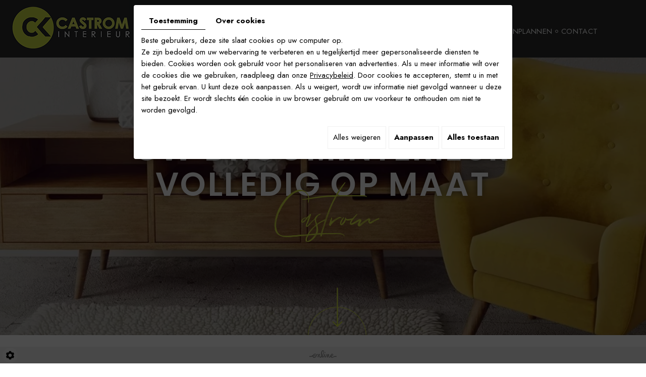

--- FILE ---
content_type: text/css; charset=UTF-8
request_url: https://www.castrominterieur.be/data/media/css/template.css
body_size: 21692
content:
/*
Wireframe: 27
Version: 1.0
Update: 2020.03.16
*/

/*--------------------------------------------------
>> TABLE OF CONTENTS:
----------------------------------------------------
# Fonts
# General
# Navigation
    ## Superfish
    ## Mobile navigation
--------------------------------------------------*/

/*--------------------------------------------------
# Fonts
--------------------------------------------------*/

@import url('https://fonts.googleapis.com/css2?family=Jost:wght@300;400;500;600;700&display=swap');
@import url('https://fonts.googleapis.com/css2?family=Poppins:wght@300;400;500;600;700&display=swap');
@font-face {
    font-family: 'Tuesday Night';
    src: url('../fonts/TuesdayNight-Regular.eot');
    src: url('../fonts/TuesdayNight-Regular.eot?#iefix') format('embedded-opentype'),
        url('../fonts/TuesdayNight-Regular.woff2') format('woff2'),
        url('../fonts/TuesdayNight-Regular.woff') format('woff'),
        url('../fonts/TuesdayNight-Regular.ttf') format('truetype');
    font-weight: normal;
    font-style: normal;
    font-display: swap;
}



/*---------------------------------
# General
--------------------------------------------------*/
body {
	background:#ffffff;
    color: #646464;
    font-family: 'Jost', sans-serif;
    font-size: 15px;
    line-height: 23px;
    font-weight: 400;
}
a {
    color: #a7b336;
    text-decoration:underline ;
}
a:active, a:hover, a:focus {
    color: #a7b336;	
    text-decoration: none;
	
}

.image-right {
    float: right;
    margin: 20px 0 30px 50px;
}
.image-left {
    float: left;
    margin: 20px 50px 30px 0;
}

 
h1, h2, h3, h4, h5, h6 {
	font-family: 'Poppins', sans-serif;
	font-weight: 600;
	text-transform: uppercase;
   }
   

   
   
h1 {
	
    font-size: 40px;
    line-height: 40px;
	color:#191919;
}
h2 {
    font-size: 28px;
    line-height: 35px;
    color: #a7b336;
	
}
h3 {
	color:#191919;
    font-size: 25px;
    line-height: 32px;
}
h4 {
    font-size: 23px;
    line-height: 30px;
	color: #a7b336;
}
h5 {
	color:#191919;
    font-size: 21px;
    line-height: 28px;
}
h6 {
    font-size: 19px;
    line-height: 26px;
    color: #a7b336;
}

hr {
	border-color: #a7b336;

	
}

article.content img {
    max-width: 100%;
    height: auto;
}


.fullsite {
    position: relative;
    z-index: 1;
	overflow: hidden;
}


.phone-responsive {
    display: none;
}

/************************************************Top - Bar***********************************/
/*****************************************************************************/

.topbar {
    padding: 11px 0 0;
    background: #646464;
    color: #ffffff;
    font-size: 15px;
    font-weight: 400;
    height: 43px;


}

.max-container {
    padding: 0 15px;
    max-width: 1356px;
    margin: 0 auto;
    width: 100%;
}


.topbar a {
	
    color: #ffffff;
    text-decoration: underline;
}

.topbar a:hover {
	
    color: #8bca42;
    text-decoration: none;
}
.topbar p {
    margin: 0;
}


.topbar .right-topbar {	
    float: right;
}
.phone {
    display: inline-block;
}

.phone-responsive {
    display: none;
}
/***************************/
div#news-items {
    display: grid;
    grid-template-columns: repeat(4,1fr);
    grid-gap: 20px;
}
#news-items > .news-item .news-item-wrapper {
    grid-template-columns: auto !important;
}
#news-items > .news-item .news-item-wrapper h5.news-item-date {
    display: none !important;
}
#news-categories {
    margin-top: 30px;
}
#news-categories .news-category-list {
    font-size: 15px!important;
    padding: 8px 20px!important;
    border-radius: 0!important;
    background: #e2e2e2!important;
    color: #222!important;
    text-decoration: none!important;
}
#news-categories .news-category-list.active {
    text-decoration: none!important;
    background-color: #2b2c2d!important;
    color: #cfdd45!important;
}
#news-items > .news-item .news-item-wrapper h3.news-item-title {
    font-size: 17px;
    position: relative;
}
#news-items > .news-item .news-item-wrapper h3.news-item-title:before {
    content: "\f3c5";
    font-family: "Font Awesome 5 Free";
    margin: 0 6px 0 0;
    display: inline-block;
}
img.img-responsive.img-news {
    display: none;
}
article.content .date {
    display: none;
}
h3.locatie-title:before {
    content: "\f3c5";
    font-family: "Font Awesome 5 Free";
    margin: 0 6px 0 0;
    display: inline-block;
}
h3.locatie-title {
    margin: 0 0 0;
    position: relative;
    font-size: 19px;
}
#news-items > .news-item.inactive {
    display: none !important;
}
/**********************************************************************************************/
header.top {
	position: relative;
    padding: 0;
    height: 114px;
    width: 100%;
    z-index: 50;
    background: #2b2c2d;
}

.max-container2 {
    padding: 0 15px;
    max-width: 1718px;
    margin: 0 auto;
    width: 100%;
}
header.top .inner-wrapper {
    position: relative;
    display: grid;
    grid-template-columns: 29% auto;

}

header.top.sticky {
    position: fixed;
    top: 0;
    left: 0;
    right: 0;
    z-index: 100;
    /*padding: 10px 0;*/
    box-shadow: 0 0 20px #646464;
    transform: translateY(-250%);
    transition: transform .6s;
}
header.top.sticky.sticky-appear {
   transform: translateY(0);
    padding: 0;
    height: auto;

}
.has-lightbox header.top.sticky.sticky-appear {
    transform: translateY(-100%);
}

header.top .logo a {
    text-decoration: none;
  
}

nav.main-nav {
    position: relative;
    margin-top: 10px;

}

.diy-slideshow figure img {
    width: 100%;
    height: 100%;
    object-fit: cover;
}

/*header.top.sticky .top-wrapper {
    display: flex;
    align-items: center;
    justify-content: space-between;
}
*/
header.top nav.mobile-nav {
    display: none;
    font-size: 2em;

}
.top-wrapper {
    display: grid;
    grid-template-columns: 30% auto;
    align-items: center;
}

header.top .logo {
        position: relative;
    z-index: 2;
    transition: transform .4s;
    text-align: left;
}


header.top.sticky .logo {
    transform: scale(0.8);
    transform-origin: left;
}


/***************************************************** Banner ******************************************************/



section.banner {
    position: relative;
    height: 660px;
}
section.banner.small {
    height: 550px;
}

section.banner #slideshow {
    position: absolute;
    left: 0;
    right: 0;
    top: 0;
    bottom: 0;
}


.banner #slideshow figure::before {
    content: "";
    position: absolute;
    left: 0;
    right: 0;
    top: 0;
    bottom: 0;
    z-index: 5;
    background: rgba(0,0,0,0.25);
    pointer-events: none;
}
section.banner #slideshow .next,
section.banner #slideshow .prev {
    width: 35px;
    line-height: 35px;
    padding-top: 0;
    padding-bottom: 0;
    text-align: center;
    border-radius: 0;
    background: #cfdd45;
    color: #ffffff;
    font-size: 1em;
}
section.banner #slideshow .next {
    right: 20px;
}
section.banner #slideshow .prev {
    left: 20px;
}
section.banner .container {
    position: relative;
    height: 100%;
    pointer-events: auto;
    z-index: 1;
}


@keyframes slide-in {
    0% {
        opacity: 0;
        transform: translateX(-100px);
    }
    100% {
        opacity: 1;
        transform: translateX(0);
    }
}
section.banner .header-scroll-arrow {
    position: absolute;
    left: 47.5%;
    cursor: pointer;
    z-index: 50;
    bottom: 20px;
    width: 17px;
    height: 14px;
    transform: translateX(50%);

}

section.banner .box-overlay {
	height: 100%;
    width: 100%;
    position: absolute;
    left: 0;
    color: #ffffff;
    padding: 0 15px;
    pointer-events: auto;
    display: block;
    justify-content: center;
    text-align: center;
    right: 0;
    margin: auto;
}
section.banner .box-overlay .cta-bloc {
	position: relative;
    top: 41%;
    transform: translateY(-50%);
    text-align: center;

}

.cta-bloc h3{
    font-size: 16px;
    line-height: 22px;
    color: #ffffff;
    font-weight: 300;
    position: relative;
    text-transform: uppercase;
    display: table;
    margin: 0 auto 20px;
    letter-spacing: 0.27em;
}


.cta-bloc h2{
    font-size: 65px;
    line-height: 70px;
    color: #ffffff;
    font-weight: 600;
    padding: 0;
    letter-spacing: 0.05em;
    position: relative;
    text-transform: uppercase;
    text-shadow: 0px 0px 13px rgb(0 0 0 / 60%);
    display: table;
    margin: 0 auto;
}

.cta-bloc h4{
    font-size: 75px;
    line-height: 60px;
    color: #cfdd45;
    font-weight: 400;
    padding-bottom: 0;
    letter-spacing: 0;
    position: relative;
    text-transform: none;
    display: table;
    margin: 0 auto;
    font-family: 'Tuesday Night';
}
/*.cta-bloc h2::before {
    position: relative;
    content: '';
    width: 12px;
    height: 12px;
    display: inline-block;
    background: #ffffff;
    border-radius: 50%;
    margin-right: 10px;
    margin-bottom: 10px;
}

.cta-bloc h2::after {
    position: relative;
    content: '';
    width: 12px;
    height: 12px;
    display: inline-block;
    background: #ffffff;
    border-radius: 50%;
    margin-left: 10px;
    margin-bottom: 10px;
}*/

section.banner .box-overlay .cta-bloc p {
    margin: 0;
    opacity: 0;
    transform: translateX(-100%);
    animation: slide-in 1s;
    animation-fill-mode: forwards;
    animation-delay: .5s;
	letter-spacing: 1.3px;
}




section.banner .box-overlay .cta-bloc a.button {
        position: relative;
    display: table;
    margin: 0 auto 35px;
    font-weight: 400;
    color: #ffffff;
    background: none;
    text-decoration: none;
    border: 1px solid #de0cab;
    padding: 14px 15px;
    line-height: 26px;
    text-transform: uppercase;
    font-size: 15px;
    letter-spacing: 0.1em;
}
.banner figcaption a .a-span{
    position: relative;
 
}

section.banner .box-overlay .cta-bloc  a.button:hover {
  
	color: #ffffff;
	background: #000000;
    text-shadow: 0px 4px 6px rgb(0 0 0 / 90%);
}

section.banner .box-overlay .cta-bloc a.button::after {
    content: '';
    width: 15px;
    height: 14px;
    position: absolute;
    right: 19px;
    top: 38%;
    display: inline-block;
    background: url(../images/fleche-cta.png) right top no-repeat;
}




section.banner .box-overlay p:last-child {
    margin: 0;
    animation-delay: 1s;
}



section.banner img {
    width: 100%;
    height: 100%;
    object-fit: cover;
}

section.banner .slick-initialized .slick-slide {
    display: block;
    margin: 0;
    padding: 0 0;
}

section.banner .header-scroll-arrow {
    position: absolute;
    left: 43%;
    cursor: pointer;
    z-index: 50;
    height: 95px;
    width: 118px;
    bottom: 0;
    transform: translateX(50%);
}

/******************************************************* keukens  ***************************/


section.keukens {
	position: relative;
    padding: 0 0 80px;
}
section.keukens .bg-keukens {
    background: url(../images/bg-keuken.jpg) no-repeat center top;
    height: 550px;
    position: relative;
}
section.keukens:before {
    content: '';
    background: #2b2c2d;
    position: absolute;
    left: 0;
    height: 200px;
    right: 0;
    margin: auto;
    bottom: 0;
}

section.keukens .bg-keukens:after {
    content: "Keukens";
    font-size: 120px;
    color: #cfdd45;
    position: absolute;
    right: -55px;
    bottom: -20px;
    font-family: 'Tuesday Night';
    z-index: 2;
}

section.keukens .box-keuken {
    padding: 150px 0 0;
    color: #fff;
}

section.keukens h2 {
    font-size: 25px;
    line-height: 35px;
    color: #ffffff;
    margin: 0 0 30px;
}

section.keukens .bg-keukens .btn-keuken {
    position: relative;
    width: 63px;
    font-size: 0;
    color: #ffffff;
    text-transform: none;
    margin: 45px 0 0;
    height: 42px;
    background: url(../images/fleche-lees.png) no-repeat left top;
    transition: all .4s;
}

section.keukens .bg-keukens:hover .btn-keuken {
    margin: 45px 0 0 20px;
}





/*****************************************************************************/

/*******************************************************************************/

section.box2 {
   position: relative;
    padding: 90px 0;
    background: url(../images/bg-box.jpg) repeat left top;
	color: #2b2c2d;
    height: 728px;
}


section.box2 a {
    text-decoration: none;
    color: #2b2c2d;
	transition:all .4s;
}
section.box2:hover a {
    text-decoration: none;
    color: #fff;
}

section.box2 a:hover img {
    transform: scale(0.9);
}
section.box2 .row {
    margin: 0;
}
section.box2 .row>div{
	padding:0;}

section.box2 h2 {
  font-size: 50px;
    color: #2b2c2d;
    margin: 0px auto 29px;
    position: relative;
    text-transform: uppercase;
    line-height: 50px;
    padding: 0;
    letter-spacing: 0.02em;
}


section.box2 .box {
    position: relative;
    padding: 0 0 0 58px;
    text-align: left;

}

section.box2 .box:before {
    content: "Getuigenissen";
    font-size: 120px;
    color: #cfdd45;
    position: absolute;
    right: -233px;
    top: -133px;
    z-index: 11;
    font-family: 'Tuesday Night';
}

section.box2 .photo {
    position: absolute;
    left: 0;
    top: 0;
    bottom: 0;
    height: 100%;
    width: 49.95%;
    margin: 0;
}
section.box2 .photo img {
     width: 100%;
    height: 100%;
    object-fit: cover;
}


section.box2 {
    text-align: center;
    clear: both;
    position: relative;
    padding: 45px 22px 45px;
    background: url(../images/bg-avis.jpg) repeat center;
}section.box2 .guestbook-messages {
    margin-top: 0;text-align: left;
}.guestbook-score .gb-rating :checked ~ label::after {
    content: '\f005';
    color: #e30404 !important;
}body.homeTemplate.lang-nl .guestbook-form {
    display: none !important;
}
body.homeTemplate.lang-nl .guestbook-form {

display:none;

}.guestbook-form, .guestbook-messages .gb-score, .guestbook-messages .gb-count, #Guestbook .guestbook-messages .gb-pagination {
    display: block !important;
}
body.homeTemplate.lang-nl .guestbook-form, .guestbook-messages .gb-score, .guestbook-messages .gb-count, #Guestbook .guestbook-messages .gb-pagination {
 
}.guestbook-messages .gb-content {
    position: relative;
}section.box2 .slick-slider {
    margin-bottom: 0;
}
section.box2 .guestbook-messages .gb-content .gb-entry .gb-info .gb-date-time {
    float: none;
    display: none;
}
section.box2 span.fullStar {
    position: relative;
    top: -67px;
    font-size: 27px;
    margin: 0 8px 0;
}
/*section.box2 .guestbook-messages .gb-content .gb-entry .gb-info .gb-author-name span:after {
    position: absolute;
    content: "";
    left: 0;
    right: 0;
    margin: auto;
    bottom: -95px;
    width: 68px;
    height: 9px;
    background: #a02007;
}
*/
section.box2 .guestbook-messages .gb-content .gb-entry .gb-info .gb-author-name {
    font-weight: 400;
    float: none;
}

section.box2 .guestbook-messages .gb-count {
    text-align: right;
    font-weight: bold;
    float: right;
    display: none !important;
}
section.box2 .guestbook-messages .gb-score {
    float: left;
    display: none !important;
}
section.box2 span.emptyStar {
    position: relative;
    top: -67px;
    font-size: 27px;
    margin: 0 8px 0;color: #afa8a8;
}
section.box2 .gb-entry-score strong {
    display: none;
}
section.box2 .guestbook-messages .gb-content .gb-entry {
    border: none;
}

section.box2 .guestbook-messages .gb-content .gb-entry, section.content .guestbook-messages .gb-content .gb-entry {
 
    max-width: 600px;
    min-height: 400px;
    padding: 0;
    position: relative;
    background: none;
    color: #2b2c2d;
    text-align: left;
    /* padding: 80px 60px 89px; */
    letter-spacing: 0.025em;
}

section.box2 .guestbook-messages .gb-content .gb-entry>div[itemprop="review"] {
    padding: 36px 25px;
}

section.box2 .guestbook-messages .gb-content .gb-entry .gb-info {
    margin: 0px auto 0;
    /* display: table; */
    text-align: center !important;
    /* float: left; */
}

section.box2 .guestbook-messages .gb-content .gb-entry .gb-info .gb-author-name {
    display: block !important;
}

.guestbook-messages .gb-content .gb-entry .gb-info .gb-author-name {
    font-weight: bold;
    float: left;
}

section.box2 .guestbook-messages .gb-content .gb-entry .gb-info .gb-author-name a, section.box2 .guestbook-messages .gb-content .gb-entry .gb-info .gb-date-time {
    color: #2b2c2d;
    font-weight: 400;
    font-size: 18px;
    line-height: 24px;
    float: none;
    text-align: left;
    text-transform: uppercase;
    margin-bottom: 38px;
}

section.box2 .guestbook-messages .gb-content .gb-entry .gb-info .gb-author-name a {
    display: block;
    font-size: 20px;
    text-decoration: none;
    text-align: left;
    letter-spacing: 0.025em;
    margin: 0 auto 0;
    padding-bottom: 91px;
}

section.box2 .guestbook-messages .gb-content .gb-entry .gb-info .gb-date-time {
    float: none;
}

section.box2 ul.slick-dots li, section.content ul.slick-dots li {
    padding: 0;
    background-image: none;
    margin: 0 6px;
    height: 13px;
    width: 13px;
}

section.box2 .slick-dots li.slick-active button:before, section.content .slick-dots li.slick-active button:before {
    background: #a6b327;
    color: transparent;
    opacity: 1;
}

ection.box2 ul.slick-dots {
    bottom: -115px;
}section.box2 .guestbook-messages .gb-content .gb-entry .gb-info .gb-author-name a span {
    position: relative;
}
/*****************
	CONTENT
*************/
a.btn-toonzaal {
    font-size: 17px;
    line-height: 1;
    text-shadow: none;
    padding: 20px 39px;
    display: table;
    margin: 30px auto 30px;
    color: #222;
    font-weight: 500;
    background: #cfdd45;
    box-shadow: none;
    border-radius: 30px;
    text-decoration: none;
}

a.btn-toonzaal:hover {
    color: #fff;
    background: #222;
}
/*****************************************************Contenu page***********************************************/

main.content-wrapper {
    position: relative;
    padding: 170px 0 115px;
}

.pageTemplate main.content-wrapper {
    position: relative;
    padding: 115px 0 115px;
}
main.content-wrapper header.page-title {
    position: relative;
    margin-bottom: 25px;
}

.homeTemplate main.content-wrapper header.page-title {

}
main.content-wrapper header.page-title h1 {
	    font-size: 20px;
    line-height: 35px;
    font-weight: 300;
    text-transform: uppercase;
    margin: 0 0 53px;
    color: #b2c02c;
    letter-spacing: 0.2em;
    display: table;
    text-align: left;
    font-family: 'Jost', sans-serif;
    position: relative;
    padding: 0;
}


.homeTemplate main.content-wrapper header.page-title h1 > span:not(.sub-title):after {
    position: absolute;
    content: '';
    right: -73px;
    background: #cfdd45;
    width: 68px;
    height: 2px;
    bottom: 13px;
}

.pageTemplate main.content-wrapper header.page-title h1:after {
    position: absolute;
    content: '';
    left: 0;
    background: #cfdd45;
    width: 50px;
    height: 2px;
    top: 23px;
}




.pageTemplate main.content-wrapper header.page-title h1 {
    color: #202031;
    font-size: 38px;
    line-height: 50px;
    text-transform: uppercase;
    position: relative;
    font-family: 'Poppins', sans-serif;
    padding: 0 0 0 60px;
    font-weight: 600;
    margin: 0 auto 45px;
    letter-spacing: 0.02em;
    display: block;
    text-align: left;

}

/*.pageTemplate main.content-wrapper header.page-title h1:after {
    content: '';
    background: url(../images/ligne-title.png) center top no-repeat;
    width: 431px;
    height: 60px;
    position: absolute;
    left: 0;
    bottom: 0;
    right: 0;
    margin: auto;
}
*/
main.content-wrapper .photo {
    position: relative;
    float: right;
    margin: -75px 0px 40px 80px;
}


main.content-wrapper .photo:after {
    content: "Castrom";
    font-size: 75px;
    color: #cfdd45;
    position: absolute;
    right: -55px;
    bottom: 55px;
    font-family: 'Tuesday Night';
}

/*.photo:before {
    content: '';
    position: absolute;
    right: -20px;
    top: 20px;
	left:20px;
    bottom: -20px;
    border: 3px solid #626262;
    z-index: -1;
}*/

/*.photo img {
    height: 100%;
    width: 100%;
    object-fit: cover;
}*/


span.sub-title {
 	 color: #212121;
    font-size: 50px;
    line-height: 60px;
    font-weight: 600;
    text-transform: uppercase;
    font-family: 'Poppins', sans-serif;
    position: relative;
    letter-spacing: 0;

}


.homeTemplate main.content-wrapper header.page-title h1 > span:not(.sub-title) {
    position: relative;
    
}


/*main.content-wrapper header.page-title h1 .sub-title {
}
article.content::after {
    content: '';
    display: block;
    clear: both;
}*/
article.content p {
    margin: 0 0 10px;
}
article.content ul {
    list-style: outside disc;
    margin-left: 0;
    padding: 0;
}
article.content ul li {
    position: relative;
    left: 1em;
    margin-left: 1em;
    padding-right: 1em;
}
article.content ul ul {
    list-style-type: circle;
}
article.content img.image-right,
article.content img.image-left {
     box-shadow: 10px -10px 0 -1px #a7b336, 10px -10px 0 0 #a7b336;
}

article.content img.image-home {
	float:right;
	margin: -115px 0 20px 45px;
}

img.logo-contenu {
    border: 1px solid #111;
    background-color:#fff;
    padding:5px;
}

    
article.content .table-style {
    position: relative;
}
.table-page {
    width: 100%;
}

.table-style td p {
    margin: 0;
}


article.content{
    position: relative;
    background: none;
	padding: 0;

}

.homeTemplate article.content {
  
    text-align: left;
}
.cont-page {
    border: 3px solid transparent;
    border-image: url(../images/bg-border.png) 3 round;
    position: relative;
	padding: 50px 30px;
    min-height: 500px;
}

.pageTemplate article.content {
    position: relative;
    background: none;
    padding: 0;
    width: 100%;
}

.table-page td:last-child {
    width: 20%;
	text-align:left;
}
article.content .table-style th {
          background: #a7b336;
    color: #ffffff;
}
article.content .table-style th,
article.content .table-style td {
       border: 1px solid #a7b336;
    padding: 5px 8px;
}
article.content #AllNews {
    display: grid;
    grid-template-columns: repeat(2, 1fr);
    grid-gap: 40px;
}
article.content #AllNews figure.Item {
    position: relative;
}
article.content #AllNews figure.Item .photo {
    position: relative;
    height: 250px;
    margin-bottom: 20px;
    border: 1px solid #fdadac;
}

article.content #AllNews figure.Item:hover .photo {
    position: relative;
    height: 250px;
    margin-bottom: 20px;
    border: 1px solid #646464;
}
article.content #AllNews figure.Item .photo.nophoto {
    background: url(../images/news-nophoto.jpg) center no-repeat;
    background-size: cover;
}
article.content #AllNews figure.Item .photo img {
    position: relative;
    z-index: 1;
    object-fit: cover;
    height: 100%;
    width: 100%;
    display: block;
    transition: transform .4s;
}
article.content #AllNews figure.Item:hover .photo img {
    transform: translate(-10px, 10px);
}
article.content #AllNews figure.Item .photo h3 {
    z-index: 10;
    position: absolute;
	left: 5px;
	right: 5px;
	top: auto;
	bottom: 5px;
    background:#fdadac;
    color: #fff;
    margin: 0;
	text-align: center;
	text-transform: uppercase;
	font-size: 1.8em;
	line-height: 1.5em;
	font-family: 'Corporate A';
	box-shadow: 0 0 10px rgba(0,0,0,.2);
    transition: background .4s, transform .4s;
}
article.content #AllNews figure.Item:hover .photo h3 {
    background: #8d947c;
    transform: translate(-10px, 10px);
}
article.content #AllNews figure.Item figcaption span.button {
    display: inline-block;
    font-family: 'Open Sans', sans-serif;
	font-size: 1em;
    font-weight: normal;
	letter-spacing: 0.1em;
	background: #efa6af;
	line-height: 1em;
	text-transform: uppercase;
    color: #fff;
    padding: 10px 30px;
    transition: background .4s;
}
article.content #AllNews figure.Item:hover figcaption span.button {
    background: #8d947c;
}
article.content #AllNews figure.Item > a {
    position: absolute;
    left: 0;
    right: 0;
    top: 0;
    bottom: 0;
    z-index: 10;
}
article.content section.newsletter {
    position: relative;
    background: #f1c2c2;
    color: #7f6666;
    padding: 30px;
    margin-top: 35px;
}
article.content section.newsletter h2 {
    font-weight: 300;
    letter-spacing: 0.1em;
    margin-top: 0;
}
article.content section.newsletter a {
    color: #7f6666;
}
article.content section.newsletter a:hover {
    color: #302727;
}


article.content h1 {
    font-size: 36px;
}

/*.photo img {
    height: 100%;
    width: 100%;
    object-fit: cover;
}

.photo {
    height: 975px;
}
*/

/***********************************************************************************************************************/

section.services {
	    position: relative;
    padding: 30px 0 60px;
    overflow: hidden;
    text-align: center;
    color: #fff;
    background: #2b2c2d;
   
}

section.services h4 {
    font-size: 20px;
    line-height: 30px;
    color: #b2c02c;
    text-transform: uppercase;
    font-family: 'Jost', sans-serif;
    margin: 0;
    font-weight: 300;
    letter-spacing: 0.1em;
    display: table;
    position: relative;
    padding: 0;
    text-align: left;
}

section.services h4:after {
    position: absolute;
    content: '';
    right: -90px;
    background: #cfdd45;
    width: 83px;
    height: 1px;
    bottom: 15px;
}

section.services h3 {
    font-size: 50px;
    line-height: 30px;
    color: #ffffff;
    text-transform: uppercase;
    margin: 19px 0 75px;
    padding: 0;
    text-align: left;
}


section.services .services-boxes {
	display: grid;
    grid-template-columns: repeat(3, 1fr);
    grid-gap: 20px;
    text-align: left;
}

section.services .box a {
    color: #ffffff;
    text-decoration: none;
     outline: none !important;
}

.services-boxes a {
    text-decoration: none;
    color: #ffffff;
    outline: none !important;
}

section.services .box {
    margin: 0;
    position: relative;
    padding: 0px 28pxpx 60px;
    background: none;
    height: 472px !important;
    outline: none !important;
    line-height: 28px; 
	border:1px solid transparent;
	transition:all .4s;
	
}

section.services .box:hover {
	
	padding: 50px 28px 60px;
	border:1px solid #cfdd45;
}

section.services .box .lessmeer {
    position: absolute;
    width: 63px;
    font-size: 0;
    bottom: 80px;
    color: #ffffff;
    text-transform: none;
    left: 0;
    height: 42px;
    background: url(../images/fleche-lees.png) no-repeat left top;
    transition: all .4s;
}

section.services .box:hover .lessmeer {
	bottom:50px;
    left:20px;
}

.boxes .box a.link {
    position: absolute;
    z-index: 10;
    left: 0;
    right: 0;
    top: 0;
    bottom: 0;
    font-size: 0;
    opacity: 0;
}


section.services .box .icon-box {
    height: 110px;
    margin-bottom: 10px;
    background-position: left top;
    background-repeat: no-repeat;
    width: 110px;
   
}
section.services .box01 .icon-box {
    background-image: url(../images/icone-box1.png);
}

section.services .box02 .icon-box {
    background-image: url(../images/icone-box2.png);
}


section.services .box03 .icon-box {
    background-image: url(../images/icone-box3.png);
}


section.services .box01:hover .icon-box {
    background-image: url(../images/icone-box1-hover.png);
}

section.services .box02:hover .icon-box {
    background-image: url(../images/icone-box2-hover.png);
}


section.services .box03:hover .icon-box {
    background-image: url(../images/icone-box3-hover.png);
}




/*****************************/


@-webkit-keyframes rotate-center {
  0% {
    -webkit-transform: rotate(0);
            transform: rotate(0);
  }
  100% {
    -webkit-transform: rotate(360deg);
            transform: rotate(360deg);
  }
}
@keyframes rotate-center {
  0% {
    -webkit-transform: rotate(0);
            transform: rotate(0);
  }
  100% {
    -webkit-transform: rotate(360deg);
            transform: rotate(360deg);
  }
}

/*********/
section.services .box:hover .icon-box{

	text-align:center;
	-webkit-animation: rotate-center 0.6s ease-in-out both;
	animation: rotate-center 0.6s ease-in-out both;	
}

section.services .box h2 {
	font-size: 25px;
    color: #ffffff;
    margin: 30px 0;
    padding: 0;
    position: relative;
    font-weight: 600;
    text-transform: uppercase;
    line-height: 28px;
    letter-spacing: 0.02em;
}

/*
section.services .box h2::after {
    position: absolute;
    content: '';
    left: 0;
    bottom: 0;
    right: 0;
    margin: auto;
    width: 82px;
    height: 2px;
    background: #c1c1c1;
}
*/

section.services .box .link, section.services .box .link a {
    position: absolute;
    left: 0;
    top: 0;
    font-size: 0;
    width: 100%;
    height: 100%;
    outline: none;
}

section.services .box .link, section.services .box .link a {
    position: absolute;
    left: 0;
    top: 0;
    font-size: 0;
    width: 100%;
    height: 100%;
    outline: none;
}

section.boxes {
    position: relative;
    padding: 80px 0 80px;
    overflow: hidden;
    background: url(../images/bg-box.jpg) repeat left top;
    color: #2b2c2d;
    text-align: left;
}
section.boxes .container-fluid {
    position: relative;
}
section.boxes .container-fluid .photo {
    position: absolute;
    left: 0;
    top: 0;
    height: 100%;
    width: 50%;
	    border-top: 1px solid transparent;
	    border-bottom: 1px solid transparent;
}
section.boxes .container-fluid .photo img {
    height: 100%;
    width: 100%;
    object-fit: cover;
}
section.boxes .boxes-wrapper {
    display: grid;
    grid-template-rows: repeat(2, auto);
    grid-gap: 27px;
    text-align: center;
    margin-left: auto;
}
section.boxes .boxes-wrapper [class*="box"] {
    position: relative;
    color: #2b2c2d;
    text-align: left;
    background: none !important;
	    height: 175px;
}
section.boxes .boxes-wrapper .box01 {
   /* border-bottom: 1px solid rgb(255 255 255 / 30%);*/
    padding-bottom: 30px;
}

section.boxes .boxes-wrapper .box02 {
   /* border-bottom: 1px solid rgb(255 255 255 / 30%);*/
    padding-bottom: 30px;
}
section.boxes .bg-boxes .photo {
    position: relative;
    height: 100%;
    width: 648px;
    margin: 0;
}

section.boxes .bg-boxes .photo:after {
    content: "Castrom";
    font-size: 75px;
    color: #cfdd45;
    position: absolute;
    left: -55px;
    bottom: 66px;
    font-family: 'Tuesday Night';
}



section.boxes .bg-boxes {
    display: grid;
    grid-template-columns: 63% auto;
}
section.boxes .bg-boxes .photo img {
    width: 100%;
    left: 0;
    position: absolute;
    top: 0;
    height: 100%;
    object-fit: cover;
}
section.boxes .boxes-wrapper [class*="box"]:hover {
}
section.boxes .boxes-wrapper [class*="box"] h2 {
        font-size: 25px;
    color: #2b2c2d;
    margin: -6px 0 15px;
    position: relative;
    padding-left: 90px;
    font-weight: 600;
    transition: all .4s;
    text-transform: uppercase;
}
section.boxes .boxes-wrapper [class*="box"]:hover h2 {
 

}
section.boxes .boxes-wrapper [class*="box"] p {
    margin: 0;
    padding-left: 90px;
}

section.boxes .boxes-wrapper [class*="box"] .lessmeer {
    position: relative;
    font-size: 0;
    display: inline-block;
    padding: 0;
    letter-spacing: 0;
    bottom: 0;
    color: transparent;
    background: url(../images/fleche-lees.png) no-repeat left top;
    transition: all 0.4s;
    margin-left: 90px;
    text-transform: uppercase;
    border: 0;
    margin-top: 20px;
    height: 42px;
    width: 63px;
}

section.boxes .boxes-wrapper [class*="box"]:hover .lessmeer a {
    text-decoration: none;
}

section.boxes .boxes-wrapper [class*="box"]:hover .lessmeer {
	

    font-size: 15px;
    padding: 9px 62px 0 20px;
    color: #a7b336;
    background: url(../images/fleche.png) no-repeat 102px center;
    margin-left: 90px;
    border: 1px solid #a7b336;
    border-radius: 50px;
    width: auto;

}

section.boxes .boxes-wrapper [class*="box"] p:not(:last-child) {
    position: relative;
}
/*section.boxes .boxes-wrapper [class*="box"] a {
    position: absolute;
    left: 0;
    right: 0;
    top: 0;
    bottom: 0;
    font-size: 0;
    z-index: 10;
}*/
section.boxes .boxes-wrapper [class*="box"]::before {
    content: '';
    position: relative;
    z-index: 1;
    display: block;
    background-repeat: no-repeat;
    float: left;
    padding-left: 0;
}


/*section.boxes .boxes-wrapper [class*="box"] .circle {
    content: '';
    position: absolute;
    left: 50%;
    top: 45px;
    transform: translate(-50%, -50%);
    display: block;
    background: #f6f6f6;
    width: 90px;
    height: 80px;
    border-radius: 50%;
    transition: transform 1s;
}*/
section.boxes .boxes-wrapper .box01::before {
    background-image: url(../images/icone1.png);
    height: 64px;
    width: 64px;
}

section.boxes .boxes-wrapper .box01:hover::before {
    background-image: url(../images/icone1-hover.png);
    height: 64px;
    width: 64px;
}
section.boxes .boxes-wrapper .box02::before {
    background-image: url(../images/icone2.png);
    height: 64px;
    width: 64px;
}

section.boxes .boxes-wrapper .box02:hover::before {
    background-image: url(../images/icone2-hover.png);
    height: 64px;
    width: 64px;
}

section.boxes .boxes-wrapper .box03::before {
    background-image: url(../images/icone3.png);
    height: 64px;
    width: 64px;
}

section.boxes .boxes-wrapper .box03:hover::before {
    background-image: url(../images/icone3-hover.png);
    height: 64px;
    width: 64px;
}
section.boxes .boxes-wrapper [class*="box"]:hover::before {
}
section.boxes .boxes-wrapper .box01:hover::before {
    -webkit-animation: rotate-center 0.6s ease-in-out both;
	        animation: rotate-center 0.6s ease-in-out both;
  
}
section.boxes .boxes-wrapper .box02:hover::before {
    -webkit-animation: rotate-center 0.6s ease-in-out both;
	        animation: rotate-center 0.6s ease-in-out both;

}

section.boxes .boxes-wrapper .box03:hover::before {
    -webkit-animation: rotate-center 0.6s ease-in-out both;
	        animation: rotate-center 0.6s ease-in-out both;

}


/************************************************ Section Realisaties**************************************/

section.realisations {
    position: relative;
    padding: 95px 0;
    height: 753px;
   
}


section.realisations h4 {
    font-size: 20px;
    line-height: 25px;
    color: #b2c02c;
    text-transform: uppercase;
    margin: 0;
    position: relative;
    font-weight: 300;
    font-family: 'Jost', sans-serif;
    letter-spacing: 0.2em;
    display: table;
    padding: 0;
    text-align: left;
}

section.realisations h4:after {
    position: absolute;
    content: '';
    right: -200px;
    background: #cfdd45;
    width: 196px;
    height: 1px;
    bottom: 13px;
}

section.realisations h3 {
    font-size:50px;
    line-height: 55px;
    color: #212121;
    text-transform: uppercase;
    margin: 0 0 90px;
    padding: 0;
    text-align: left;
    font-weight: 600;
}



section.realisations #Gallery {
    position: relative;
    min-height: 0 !important;
    display: grid;
    grid-template-columns: repeat(3, 1fr);
    grid-gap: 42px;
  
}
section.realisations #Gallery .highslideContainer {
    position: relative;
    float: none;
    padding: 0;
    opacity: 1 !important;
}
section.realisations #Gallery .highslideContainer .highslide {
    display: block;
}
section.realisations #Gallery .highslideContainer .highslide::after {
    content: '';
    position: absolute;
    left: 0;
    right: 0;
    top: 0;
    bottom: 0;
}


section.realisations #Gallery .highslideContainer .highslide img {
    width: 100%;
    height: 345px;
    object-fit: cover;
    object-position: center left;
    transition: all .6s;
}
section.realisations #Gallery .highslideContainer .highslide:hover img {
    object-position: center right;
    margin-top: 30px;
}

section.realisations #Gallery .highslideContainer .highslide::before {
        content: "";
    position: absolute;
    top: 20px;
    bottom: 60px;
    left: 20px;
    right: 20px;
    margin: auto;
    z-index: 1;
    background: rgb(167 179 54 / 0.8) url(../images/plus.png) no-repeat center;
    transition: all .6s;
    transform: scale(0);
}

section.realisations #Gallery .highslideContainer .highslide:hover::before {
    transform: scale(1);
	top: 50px;
}

section.realisations #Gallery .highslideContainer .highslide-caption {
    display: block;
    padding-top: 15px;
    font-family: 'Alegreya', serif;
    font-style: italic;
    line-height: 1.5em;
    font-size: 1.1em;
}
section.realisations #Gallery .highslideContainer .highslide-caption strong {
    font-family: 'Poppins', sans-serif;
    color: #fff;
    text-transform: uppercase;
    font-weight: normal;
    font-style: normal;
    font-size: 1.1em;
}
section.realisations #Gallery .slick-track {
    /*padding-top: 30px;*/
}
section.realisations #Gallery .slick-slide:nth-child(odd) {
   /* margin-top: -30px;*/
}





/******************************************Logos********************************/



/*****************************************************************************************************/


footer.bottom {
   width: 100%;
    padding: 60px 0 90px;
    color: #fff;
    font-size: 15px;
    font-family: 'Poppins', sans-serif;
    font-weight: 300;
    background: #2b2c2d;
}


.address {
    display: grid;
    grid-template-columns: 30% 28% 24% auto;
}

footer.bottom h2 {
    font-size: 23px;
    line-height: 29px;
    text-transform: uppercase;
    color: #ffffff;
    letter-spacing: 0.02em;
    font-weight: 600;
    position: relative;
    font-family: 'Poppins', sans-serif;
    padding: 0 0 35px;
    margin: 0 0 35px;
}



.address h2:before {
	background: #555657;
    position: absolute;
    content: '';
    width:225px;
    height: 1px;
    left: 0;
    bottom: 0;
}

footer.bottom h2:after {
	background: #cfdd45;
    position: absolute;
    content: '';
    width: 67px;
    height: 6px;
    left: 0;
    bottom: -2px;
}


.address .bloc01 {
    line-height: 26px;
    background: url(../images/map.png) no-repeat left 4px;
    padding-left: 30px;
}

.address .bloc02 {
	line-height: 26px;
    background: url(../images/tel.png) no-repeat left 4px;
    padding-left: 30px;
    margin-top: 40px;
}



.address .bloc03 {
    line-height: 24px;
}


footer.bottom a, footer.bottom label.modal-label {
	color: #cfdd45;
    text-decoration: underline;
	
	}
footer.bottom label.modal-label:hover, footer.bottom a:hover {
	text-decoration:none !important;
	color:#cfdd45;
}

.bloc-handige a {
    color: #fff !important;
    text-decoration: none !important;
}

.bloc-handige a:hover {
    color: #cfdd45 !important;
    text-decoration: none !important;
}
.number-responsive { display: none;}



#news-popup-modal .modal__inner #news-popup .popup-wrapper {
    background: #000;
}

footer.bottom .wrapper .adresse .infos-footer .infos-right > div a {
    color: #ffffff;
	text-decoration: none;
}

footer.bottom .wrapper .adresse .infos-footer .infos-right > div a:hover {
    color: #ffffff;
    text-decoration:none;
    border-bottom:0;
}

span.marg {
    margin-left: 46px;
}


.bloc-opening {
    position: relative;
}


.bloc-handige {
    line-height: 28px;
}


.opening {
    position: relative;
    text-align: left;
    line-height: 28px;
}

div#openingTimesBlock {
    display: grid;
    grid-template-columns: repeat(1, 1fr);
    grid-gap: 0;
}



span.openingDay {
    position: relative;
    display: inline-block;
    width: 50px;
    text-transform: none;
    text-align: left;
}
span.openingDay:after {
    position: absolute;
    content: ":";
    left: 38px;
    color: #cfdd45;
}


/*.opening:before {
    position: absolute;
    content: "";
    right: 0;
    margin: auto;
    left: 21px;
    background: #888888;
    width: 1px;
    top: 35px;
    bottom: 13px;
}*/





div#footerSlideContainer {
  /*  position: sticky;*/
    bottom: 0;
    left: 0;
    right: 0;
    z-index: 1;
    text-align: center;
    padding: 5px;
    background: #f4f4f4;
}
div#footerSlideContainer #footerSlideButton {
    position: relative;
    color: #999;
}


/***********/
a#scrollTopBtn {
    border-radius: 0;
    border: 1px solid #ffffff;
    right: 13px;
    color: #ffffff;
    background-color: #646464;
}
a#scrollTopBtn:hover {
    color: #646464;
    background-color: #ffffff;
    border: 1px solid #646464;
}

@keyframes slide-in {
    100% {
    	transform: translateX(0%); 
    	opacity: 1;
    }
}
@-webkit-keyframes slide-in {
    100% {
    	-webkit-transform: translateX(0%); 
    	opacity: 1;
    }
}




div#footerSlideContainer #footerSlideButton {
    position: relative;
    color: #999;
}


/************************************************************************************************************/


section.home-news {
    position: relative;
    background: #f2f2f2;
    padding: 100px 0;
}
section.home-news.page-news {
    background: none;
    padding: 0 78px 50px;
}
section.home-news #AllNews {
    display: grid;
    grid-template-columns: repeat(3, 1fr);
    grid-gap: 30px;
}
section.home-news #AllNews figure.Item {
    position: relative;
    background: #3e3e3e;
    color: #ffffff;
    display: grid;
    grid-template-rows: 300px 1fr;
}
section.home-news #AllNews figure.Item .photo {
    position: relative;
}
section.home-news #AllNews figure.Item .photo::after {
    content: '';
    z-index: 3;
    position: absolute;
    left: 20px;
    right: 20px;
    top: 20px;
    bottom: 20px;
    
    background-size: 0;
    background-repeat: no-repeat;
    background-image:   linear-gradient(to right, #ffffff 100%, #ffffff 100%),
                        linear-gradient(to bottom, #ffffff 100%, #ffffff 100%),
                        linear-gradient(to right, #ffffff 100%, #ffffff 100%),
                        linear-gradient(to bottom, #ffffff 100%, #ffffff 100%);
    background-position:    0 0,
                            100% 0,
                            100% 100%,
                            0 100%;
    /*
    background-size:    100% 3px,
                        3px 100%,
                        100% 3px,
                        3px 100%;
    */
}
section.home-news #AllNews figure.Item:hover .photo::after {
    animation: bg 1.25s;
    animation-fill-mode: forwards;
}
@keyframes bg {
    0% {
        background-size:    0 2px,
                            2px 0,
                            0 2px,
                            2px 0;
    }
    25% {
        background-size:    100% 2px,
                            2px 0,
                            0 2px,
                            2px 0;
    }
    50% {
        background-size:    100% 2px,
                            2px 100%,
                            0 2px,
                            2px 0;
    }
    75% {
        background-size:    100% 2px,
                            2px 100%,
                            100% 2px,
                            2px 0;
    }
    100% {
        background-size:    100% 2px,
                            2px 100%,
                            100% 2px,
                            2px 100%;
    }
}
section.home-news #AllNews figure.Item .photo.nophoto {
}
section.home-news #AllNews figure.Item:hover .photo.nophoto {
}
section.home-news #AllNews figure.Item .photo img {
    position: absolute;
    left: 0;
    right: 0;
    top: 0;
    bottom: 0;
    z-index: 1;
    object-fit: cover;
    height: 100%;
    width: 100%;
    display: block;
    transition: opacity 1.25s;
}
section.home-news #AllNews figure.Item:hover .photo img {
    opacity: .5;
}
section.home-news #AllNews figure.Item .photo i {
    position: absolute;
    left: 50%;
    top: 50%;
    transform: translate(-50%, -50%);
    color: #ffffff;
    z-index: 2;
    opacity: 0;
    transition: opacity 1.25s;
}
section.home-news #AllNews figure.Item:hover .photo i {
    opacity: 1;
}
section.home-news #AllNews figure.Item figcaption {
    z-index: 10;
    padding: 20px;
}
section.home-news #AllNews figure.Item figcaption h3 {
    margin: 0 0 10px;
    text-transform: uppercase;
    text-align: center;
    line-height: 1.2em;
    color: #ffffff;
}
section.home-news #AllNews figure.Item figcaption h3 span {
    font-weight: bold;
}
section.home-news #AllNews figure.Item figcaption h3 span:last-child {
    font-weight: 300;
}
section.home-news #AllNews figure.Item figcaption p {
    margin: 0;
    text-align: justify;
}
section.home-news #AllNews figure.Item figcaption a.button {
    font-size: 0;
    line-height: 0;
    display: block;
	border-bottom: 0;
}
section.home-news #AllNews figure.Item figcaption a.button::before {
    content: '';
    position: absolute;
    left: 0;
    right: 0;
    top: 0;
    bottom: 0;
    z-index: 20;
}
section.home-news #AllNews figure.Item:hover figcaption a.button {
}

/*--------------------------------------------------
# Navigation
--------------------------------------------------*/

/*--------------------------------------------------
## Superfish
--------------------------------------------------*/
.sf-menu, .sf-menu * {
	margin: 0;
	padding: 0;
	list-style: none;
}
.sf-menu {
    display: flex;
    margin-top: 0;
    margin-right: 0;
}
.sf-menu li {
	position: relative;
}
.sf-menu ul {
	position: absolute;
	display: none;
	top: 100%;
	left: 0;
	z-index: 99;
}
.sf-menu > li {
	/*float: left;*/
	display: inline-block;
}
.sf-menu li:hover > ul,
.sf-menu li.sfHover > ul {
	display: block;
}
.sf-menu a {
	display: block;
	position: relative;
}
.sf-menu ul ul {
	top: 0;
	left: 100%;
}
.sf-menu a {
	font-weight: 400;
    font-family: 'Jost', sans-serif;
    padding: 15px 12px 15px;
    border: 1px solid transparent;
    border-radius: 25px;
    font-size: 15px;
    text-decoration: none;
    color: #ffffff;
    text-transform: uppercase;
    letter-spacing: 0.02em;
    line-height: 1em;

}
.sf-menu li {
	white-space: nowrap;
}
.sf-menu > li {
}
.sf-menu > li > a {
    position: relative;
    z-index: 1;
}

.sf-menu > li > a::before {
    content: '';
    position: absolute;
    z-index: -1;
    bottom: -29px;
	left:0;
	right:0;
    margin: 0 auto;
	height:4px;
	background:#cfdd45;
    display: inline-block;    
    transition: width .4s;
	opacity:0;
	width: 0;
}
.sf-menu > li > a:hover::before,
.sf-menu > li.sfHover > a::before, .sf-menu > li.selected > a::before, .sf-menu > li.active > a::before {
	opacity:1;
    width: 63%;
}




.sf-menu > li:not(:first-child):after {
    content: "";
    position: absolute;
    left: -3px;
    top: 0;
    bottom: 0;
    margin: auto;
    width: 6px;
    height: 6px;
    border: 1px solid #ffffff;
    border-radius: 50%;

}
.sf-menu li a:hover, .sf-menu li.selected a, .sf-menu li.active a {
      color: #fff;
}

.sf-menu ul {
    background: #cfdd45;
    padding: 0 15px;
    min-width: 100%;
    text-align: center;
    box-shadow: 0 2px 5px rgb(0 0 0 / 15%);
    margin-top: 29px;
}
.sf-menu ul li:not(:first-child) {
	    border-top: 1px solid #2b2c2d;
}
.sf-menu ul a {
	
    padding: 11px 5px !important;
    color: #2b2c2d !important;
    border: none !important;
    border-radius: 0 !important;

}
.sf-menu ul a:hover,
.sf-menu ul .selected a, .sf-menu ul .active a, .sf-menu ul .sfHover a{
 	color: #000000 !important;
	border:0 !important;
	border-radius:none !important;
}

.sf-menu ul li a:hover,
.sf-menu ul li.sfHover a, .sf-menu ul li.selected a, .sf-menu ul li.active a {
	color: #ffffff !important;
  background:none!important;
    border: none;
    border-radius: 0;
}
/*** arrows (for all except IE7) **/
.sf-arrows .sf-with-ul {
}
/* styling for both css and generated arrows */
.sf-arrows .sf-with-ul::after {
    content: '\f107';
    font-family: "Font Awesome 5 Free";
    font-weight: bold;
    margin-left: 10px;
    position: absolute;
    left: 47%;
    right: 0;
    bottom: 0;
    margin: auto;
}

/*--------------------------------------------------
## Mobile navigation
--------------------------------------------------*/
.site-overlay {
	position: fixed;
	top: 0;
	left: 0;
	z-index: 1000;
	width: 100%;
	height: 100%;
	background: rgba(0,0,0,0.3);
	opacity: 0;
	transform: translate3d(100%,0,0);
	transition: opacity 0.4s, transform 0s 0.4s;
	transition-timing-function: cubic-bezier(0.7,0,0.3,1);
}
/* Close Button */
.close-button {
	width: 1.5em;
	height: 1.5em;
	position: absolute;
	right: 1em;
	top: 1em;
	overflow: hidden;
	text-indent: 1em;
	font-size: 0.75em;
	border: none;
	background: transparent;
	color: transparent;
}
.close-button::before,
.close-button::after {
	content: '';
	position: absolute;
	width: 3px;
	height: 100%;
	top: 0;
	left: 50%;
	background: #ccc;
	transition: background .4s;
}
.close-button::before {
	-webkit-transform: rotate(45deg);
	transform: rotate(45deg);
}
.close-button::after {
	-webkit-transform: rotate(-45deg);
	transform: rotate(-45deg);
}
.close-button:hover::before,
.close-button:hover::after {
	background: #fff;
}
/* Menu */
.menu-wrap {
	position: fixed;
	overflow: auto;
	top: 0;
	left: 0;
	z-index: 1001;
	width: 300px;
	height: 100%;
	background: #111111;
	box-shadow: 0 0 20px rgba(0,0,0,.8);
	padding: 40px 20px 20px;
	transform: translateX(-100vw);
	transition: transform 0.4s;
	transition-timing-function: cubic-bezier(0.7,0,0.3,1);
}
.mobile-menu {
	transform: translateX(500px);
}
.mobile-menu > ul,
.mobile-menu .language {
	display: block;
	transform: translateX(-1000px);
}
.mobile-menu,
.mobile-menu > ul,
.mobile-menu .language {
	transition: transform 0s 0.4s;
	transition-timing-function: cubic-bezier(0.7,0,0.3,1);
}
.mobile-menu ul {
	list-style: none;
	margin: 0;
	padding: 0;
}
.mobile-menu ul ul {
    font-size: 1em;
	background: rgba(255,255,255,.15);
	margin-top: 5px;
	margin-bottom: -5px;
	border-top: 1px solid rgba(255,255,255,.4);
}
.mobile-menu li:first-child {
	border-top: none;
}
.mobile-menu > ul ~ ul li:first-child {
	border-top: 1px solid rgba(255,255,255,.2);
}
.mobile-menu li {
	padding: 5px 0;
	border-top: 1px solid rgba(255,255,255,.2);
}
.mobile-menu li li {
	position: relative;
	border-top: 1px solid rgba(255,255,255,.2);
}
.mobile-menu li li::before {
	content: '\f105';
    font-family: "Font Awesome 5 Free";
    font-weight: bold;
	position: absolute;
	color: rgba(255,255,255,.5);
	z-index: 5;
    left: 10px;
    top: 50%;
    transform: translateY(-50%);
}
.mobile-menu a {
    text-transform: uppercase;
	padding: 5px 10px;
	display: block;
	font-size:15px;
    color: #fff;
	text-decoration: none;
	font-weight: 400;
	transition: background .4s;
	border-bottom: 0;
}
.mobile-menu a:hover, .mobile-menu .selected > a, .mobile-menu .active > a {
    background: #b4c136;
    color: #ffffff;
}
.mobile-menu li li a {
	padding-left: 25px;
}


/* Shown menu */
.show-menu .menu-wrap {
	transform: translate3d(0,0,0);
	transition: transform 0.8s;
	transition-timing-function: cubic-bezier(0.7,0,0.3,1);
}
.show-menu .mobile-menu,
.show-menu .mobile-menu ul,
.show-menu .mobile-menu .language {
	transform: translate3d(0,0,0);
	transition: transform 0.8s;
	transition-timing-function: cubic-bezier(0.7,0,0.3,1);
}
.show-menu .mobile-menu ul,
.show-menu .mobile-menu .language {
	transition-duration: 0.9s;
}
.show-menu .site-overlay {
	opacity: 1;
	transition: opacity 0.8s;
	transition-timing-function: cubic-bezier(0.7,0,0.3,1);
	transform: translate3d(0,0,0);
}
.btn-cookies-pos {
    bottom: 1px !important;
}
.highslideContainer span.highslide-caption {
    display: none;
    text-align: center;
    width: 96%;
    position: absolute;
    bottom: 0px;
    margin: 2%;
    padding: 2px 5px;
    background: rgb(36 36 36 / 80%);
    color: #fff;
}
@media only screen and (max-width : 1354.98px) {
	
	.top-wrapper {
    grid-template-columns: 25% auto;
}

.sf-menu a {
    padding: 15px 8px 15px;
}

section.box2 .box:before {
    font-size: 83px;
    right: 0;
}
section.keukens .bg-keukens:after {
    font-size: 99px;
    right: 0;
}
}
@media only screen and (max-width : 1199.98px) {


    .fullwidthTemplate section.newsletter .container {
        width: auto;
    }


header.top nav.mobile-nav a {
        border-bottom: 0;
    color: #ffffff;
    background: #b4c136;
    padding: 2px 10px 2px;
    border-radius: 50%;
}	


section.boxes .boxes-grid .box {
	height:440px;
}	


section.boxes .boxes-grid .box h2 {
    font-size: 18px;
	line-height: 23px;
}

footer.bottom .footer-grid {
    grid-gap: 56px;
}


section.boxes .boxes-grid .box {
    padding: 50px 15px 140px;
    margin: 0 7px;
}

section.banner .header-scroll-arrow {
   left: 46.8%;
}

.footer-wrapper {
    grid-template-columns: 31% 42% auto;
}


header.top .inner-wrapper {
    grid-template-columns: 31% auto;
}
.sf-menu a {
    padding: 18px 26px;
}

header.top .inner-wrapper {
    grid-template-columns: 34% auto;
}

.bx-home1-grid .bx-text1 {
    
    width: auto;
}

.address {
        grid-template-columns: 27% 27% 25% auto;
}

.bx-home2-grid .bx-text2 {
    width: auto;
}

header.top nav.main-nav {
        display: none;
    }
	

header.top nav.mobile-nav {
    display: block;
    font-size: 2em;
    text-align: center;
    margin-top: 0;
}

.photo img {
    max-width: 100%;
}

.pageTemplate main.content-wrapper header.page-title h1 span:last-child {
  
    font-size: 33px;
}


.pageTemplate main.content-wrapper header.page-title h1 {
    
    line-height: 45px;
}


section.boxes .boxes-wrapper {
    
    width: 90%;
}

section.services .box {
   height: 430px !important;
}

.photo {
    float: none;
    display: table;
    margin: 0 auto 30px;
}

.slick-prev {
    left: -31px !important;
}

.slick-next {
    right: -11px !important;
}



main.content-wrapper header.page-title h1:after {

    width: 100%;
}

.cta-bloc h2 {
    font-size: 53px;
    line-height: 53px;
}

.top-wrapper {
    grid-template-columns:90% auto;
}

.cta-bloc h4 {
    line-height: 101px;
}

main.content-wrapper .photo {
    position: relative;
    float: none;
    margin: -75px auto 40px;
}

section.keukens .box-keuken {
    padding: 150px 30px 0 0;
}

section.boxes .bg-boxes .photo {
    width: auto;
}

section.boxes .bg-boxes {
    grid-template-columns: 54% auto;
}

section.boxes .boxes-wrapper [class*="box"] {
    height: 195px;
}
}
@media only screen and (max-width : 991.98px) {
	
.cta-bloc h2::before, .cta-bloc h2::after {
    margin-bottom: 3px;
}

section.services .box {
    height:464px !important;
}

	
.wrapper {
    padding: 50px 0 0;
}


    .fullwidthTemplate article.content {
        padding: 0 30px;
    }
    article.content .mcePxmGallery {
        padding: 0 15px;
    }
    article.content .contact-info-grid {
        font-size: 1em;
    }
    article.content .contact-info-grid > div {
        margin: 0 10px;
    }
    .contact-grid .form {
        padding: 30px;
    }
    section.home-news {
        padding: 50px 0;
    }
    section.newsletter {
        padding: 50px 0;
    }
    .fullwidthTemplate section.newsletter {
        padding: 20px 0;
    }
    section.newsletter .newsletter-grid {
        grid-template-columns: 1fr;
        grid-gap: 20px;
    }
	
	section.newsletter h4 {
    position: relative;
    text-transform: uppercase;
    color: #3e3e3e;
    font-size: 32px;
    font-weight: 400;
    float: none;
    line-height: 49px;
    display: table;
    margin: 0 auto;
}
/************************************************************************/	
	section.home-contact h4 {
    
     padding-top: 0; 
     margin-left: 0; 
}

/********************************************************************************/	


header.top .inner-wrapper {
    grid-template-columns: 40%  auto;
}
.address {
    display: block;
	text-align: center;
}

.photo {
    position: relative;
    margin: 0 auto 40px;
    display: table;
}

section.services .services-boxes {
    grid-gap: 20px;
    margin: 0;
}
section.box1 .photo, section.box2 .photo, section.box3 .photo {
    position: relative;
    height: 300px;
    width: 100%;
    left: 0;
    right: 0;
    margin: 0;
    display: block;
}

section.box1 {
    padding: 68px 0 0;
}

section.box2 {
    padding: 68px 0 0;
    height: auto;
}
section.box1 .box {
    padding: 0 30px 0;
    height: auto;
}

section.box2 .box {
    padding: 0 30px 0;
}

section.services .box h2 {
    font-size: 20px;
}
.cont-logos {
    grid-gap: 19px;
}
.address .bloc01 {
    background: url(../images/map.png) no-repeat center top;
    padding-left: 0;
    padding-top: 30px;
}


.address h2:before {
    margin: auto;
    right: 0;
}

footer.bottom h2:after {
    right: 0;
    margin: auto;
}


.address .opening {
      padding-left: 0;
    width: 163px;
    margin: auto;
    padding-bottom: 30px;
}


section.banner .header-scroll-arrow {
    left: 35.8%;
}
section.keukens .box-keuken {
    padding: 153px 100px 0;
    text-shadow: -5px 0 10px #000;
}

section.keukens a {
    text-decoration: none;
}

section.boxes .bg-boxes {
    display: block;
}

section.boxes .bg-boxes .photo {
    width: 100%;
    height: 350px;
    margin-bottom: 80px;
}

.address .bloc02 {
    background: url(../images/tel.png) no-repeat center top;
    padding-left: 0;
    margin-top: 40px;
    padding-top: 30px;
	    padding-bottom: 30px;
}
section.boxes .bg-boxes .photo:after {
    content: "Castrom";
    font-size: 55px;
    left: 0;
    bottom: -34px;
}
div#news-items {
    grid-template-columns: repeat(3,1fr);
}
section.box2 .box:before, section.keukens .bg-keukens:after {
    font-size: 53px;
}
}
@media only screen and (max-width : 767.98px) {
	
section.openinghours .containerOpening .openingLine {
    
    margin: 5px;
}
.address {
    display: block;
    text-align: center;
    padding: 0 0 30px;

}

.address .bloc01 {
    float: none;
    padding-left: 0;
    padding-top: 30px;
    background: url(../images/map.png) no-repeat center top;
}

a#btp_id {
    right: 75px;
}	
span.number-responsive {
    display: inline-block;
}
span.number {
    display: none;
}


    .image-right,
    .image-left {
        float: none;
        margin: 20px auto;
        display: block;
        max-width: 100%;
        height: auto;
    }

section.banner #slideshow:after {
    width: 100%;
}

.col-top {
    background: url(../images/map.png) no-repeat center top;
    padding-left: 0;
    padding-top: 35px;
}

 footer.bottom .footer-grid {
    display: block;
    text-align: center;
}
 
footer.bottom h2 {
	text-align: center;
    padding-left: 0;
}

footer.bottom h2:after {
    right: 0;
    margin: auto;
}
div#news-items {
    grid-template-columns: repeat(2,1fr);
}
/**********************************************************************/	

section.box-contact h2 {
    font-size: 68px;
}

section.box-contact a {
   padding: 12px 16px;
}

   .home-gallery {
    margin: 90px 0 20px;
	}
	

	
    .home-gallery h5 {
        margin-left: 30px;
        margin-right: 30px;
        font-size: 3em;
    }
    .home-gallery #HomeImages .highslideContainer:nth-child(2) {
        transform: translateY(-100px);
    }
    .fullwidthTemplate article.content {
        padding: 0 15px;
    }
    article.content .mcePxmGallery {
        padding: 0 15px;
    }
    article.content .contact-info-grid {
        padding: 10px 0
    }
    article.content .contact-info-grid .container {
        display: block;
    }
	
	section.home-contact h4 {
   
    font-size: 36px;    
    padding-bottom: 20px;

}


.contactForm, .contactForm .contact-field-item .contact-field-element {
    position: relative;
    padding-bottom: 20px !important;
}
	
    article.content .contact-info-grid .container > div {
        margin: 20px 0;
    }
    article.content .contact-info-grid .phone {
        display: none;
    }
    article.content .contact-info-grid .phone-responsive {
        display: inline-block;
    }
    .contact-grid {
        grid-template-columns: 1fr;
    }

    .contact-grid .form {
        padding: 30px;
    }
section.banner .header-scroll-arrow {
    left: 26.5%;
}
    section.home-news {
        padding: 20px 0;
    }
    section.home-news #AllNews {
        grid-template-columns: 1fr;
        grid-gap: 20px;
    }

    span.phone{
    display: none;
	}
    span.phone-responsive {
        display: inline-block;
    }
	



.bloc01.bloc {
    background: url(../images/map.png) no-repeat center top;
    padding-left: 0;
    text-align: center;
    padding-top: 50px;
}
.address .bloc02 .networks {
    margin: 30px auto 50px !important;
    display: table;
    float: none;
}

section.blocs .blocs-boxes {
    display: block;
}


footer.bottom {
    padding: 50px 0;
}


.address .bloc02 {
    text-align: center;
}

.address .bloc03 {
    padding-left: 0;
    background: url(../images/tel.png) no-repeat center top;
    padding-top: 20px;
    line-height: 26px;
}

.cta-bloc h2 {
   font-size: 30px;
    line-height: 35px;
}

section.boxes .boxes-wrapper {
    display: block;
}

h2 {
    font-size: 23px;
}
.address h2:before {
 
    right: 0;
    margin: auto;
}

section.services .services-boxes {
    display: block;
}

section.services .box {
    margin: 0;
    height: 475px  !important;
}

.top-wrapper {
    grid-template-columns: 88% auto;
}

.slick-prev {
    left: -29px !important;
}

.slick-next {
    right: 0 !important;
}

.pageTemplate main.content-wrapper header.page-title h1 span:last-child {
    font-size: 30px;
}

.pageTemplate main.content-wrapper header.page-title h1 {
    line-height: 37px;
}


span.sub-title {
    font-size: 36px;
}

section.realisations #Gallery {
    grid-template-columns: repeat(2, 1fr);
}
.bc-logos {
    width: auto;
    margin: 30px 0;
}


.cont-logos {
    grid-template-columns: repeat(3,1Fr);
}
main.content-wrapper .photo:after {
    font-size: 41px;
    right: 0;
}
section.boxes .boxes-wrapper [class*="box"] {
    height: 233px;
}

section.realisations {
    height: auto;
}main.content-wrapper header.page-title h1 {
    font-size: 18px;

    letter-spacing: 0.1em;

}main.content-wrapper {
  
    padding: 112px 0 48px;
}section.services h3 {
    font-size: 36px;

    margin: 19px 0 56px;
 
}.pageTemplate main.content-wrapper header.page-title h1:after {
    width: 100%;
    top: auto;
    bottom: -23px;
}.pageTemplate main.content-wrapper header.page-title h1 {

    padding: 0;

}
}
@media only screen and (max-width : 480px) {
	div#news-items {
    grid-template-columns: repeat(1,1fr);
}section.services .box {
    margin: 0;
    height: 440px  !important;
}.homeTemplate main.content-wrapper header.page-title h1 > span:not(.sub-title):after {
    position: absolute;
    content: '';
    right: auto;
    background: #cfdd45;
    width: 50%;
    height: 2px;
    bottom: -106px;
    left: 0;
    top: auto;
}
	.cont-logos {
    grid-template-columns: repeat(1,1Fr);
    text-align: center;
}
    section.box2 .box {
    padding: 0;
}
.pageTemplate main.content-wrapper header.page-title h1 span:last-child {
    font-size: 22px;
    line-height: 25px;
}

.pageTemplate main.content-wrapper header.page-title h1 {

}
.content img {
    max-width: 100%;
    height: auto;
}

.image-home img {
    max-width: 100%;
}

section.boxes .boxes-wrapper [class*="box"] h2 {
   
    font-size: 18px;
    padding-left: 0;
    margin: 15px 0 15px;
}



.pageTemplate main.content-wrapper {
    position: relative;
    padding: 40px 0 40px;
}



.pageTemplate .content-wrapper {
    padding: 30px 0;
}

.contact-grid .form {
    padding: 30px 7px;
}


.contactForm .g-recaptcha {
    transform: scale(.6);
    transform-origin: left;
}

.cta-bloc h2 {
   font-size: 18px;
    line-height: 29px;
}

section.services .box h3 {
    font-size: 20px;
}


section.box-contact h2 {
    font-size: 50px;
	line-height: 73px;
}

section.box-contact .cont-btn {
   
    display: -webkit-inline-box;
    margin-top: 36px;
}

section.box-contact span.btn2 a {
    padding: 11px 8px;
    font-size: 14px;
}

section.box-contact a {
  padding: 11px 8px;
    font-size: 14px;
}


header.top .inner-wrapper {
    grid-template-columns: 83% auto;
}




h2 {
    font-size: 20px;
    line-height: 26px;
}

.homeTemplate .contactForm {
    display: block;
}

.homeTemplate.contactForm .g-recaptcha {
    transform: scale(.6);
   transform-origin:none;
}

article.content {
   
    width: 100%;
}

.top-wrapper {
    grid-template-columns: 78% auto;
}

section.boxes .boxes-wrapper [class*="box"] {
   
    height: auto;
}

header.top .logo {
    width:220px;
}
header.top .logo img {
    width: 100%;
}
span.sub-title {
    font-size: 32px;
    line-height: 34px;
}

section.realisations h2 {
    font-size: 29px;
}

section.services .box h2 {
    font-size: 22px;
}

div#openingTimesBlock {
    display: block;
}

section.box1 h2 {
    font-size: 33px;
}
section.box2 h2 {
    font-size: 25px;
}

.address .opening {
    width: auto;
	text-align: center;
}
.opening:before {
	display:none;
}

footer.bottom h2 {
    font-size: 20px;
}
.cta-bloc h4 {
    line-height: 67px;
    font-size: 47px;
}
section.banner .header-scroll-arrow {
    left: 6.5%;
}
main.content-wrapper .photo:after {
	display:none;
}

main.content-wrapper header.page-title h1 {
    font-size: 15px;
    line-height: 31px;
    letter-spacing: 0;


}
section.realisations h3 {
    font-size: 35px;
}
section.keukens .bg-keukens:after {
    font-size: 59px;
    right: 83px;
}

section.realisations h4:after {
    right: -119px;
    width: 111px;
}

section.keukens .box-keuken {
    padding: 153px 30px 0;
}
section.realisations #Gallery {
    display: block;
}

section.boxes .boxes-wrapper {
    width: 100%;
}

section.box2 .box:before {
    font-size: 39px;
    right: 81px;
}
section.boxes .boxes-wrapper [class*="box"] p {
    margin: 0;
    padding-left: 0;
}
section.boxes .boxes-wrapper [class*="box"] .lessmeer {
   
    margin-left: 0;
}
section.boxes .boxes-wrapper [class*="box"]::before {
   
    float: none;
}
header.top.sticky .logo {
    transform: scale(0.7);
    transform-origin: left;
}
}

--- FILE ---
content_type: text/css; charset=UTF-8
request_url: https://www.castrominterieur.be/data/media/css/modules.css
body_size: 2998
content:
/*--------------------------------------------------
>> TABLE OF CONTENTS:
----------------------------------------------------
# Contact
# Gallery
# Newsletter
--------------------------------------------------*/

/*--------------------------------------------------
# Contact
--------------------------------------------------*/
.contactForm::after {
	content: '';
	display: block;
	clear: both;
}
.contactForm {
	display: grid;
	grid-template-columns: repeat(2, 1fr);
	grid-gap: 15px;
}
.contactForm > fieldset {
	display: contents;
}
.contactForm .contact-field-item.fullwidth {
	grid-column: 1 / 3;
}
.contactForm .contact-field-item {
	margin-bottom: 0;
}
.contactForm .contact-field-item .contact-field-label {
	font-weight: 300;
	letter-spacing: 0.1em;
	font-size: 1.1em;
}
.contactForm .contact-field-item .contact-field-element .form-field {
	    font-size: 15px;
    color: #000000;
    background: #ffffff;
    border: 1px solid #a7b336;
    padding: 14px 9px;
    transition: color .4s, border-color .4s;
    outline: 0;
}
.contactForm .contact-field-item .contact-field-element .form-field::placeholder {
	text-transform: uppercase;
	letter-spacing: 0.1em;
	
}
.contactForm .contact-field-item .contact-field-element textarea.form-field {
	height: 100px;
}
.contactForm .contact-field-item .contact-field-element .form-field:focus {

    border-color: #000000;
}
.contactForm .gdpr_policy {
    margin: 0;
	grid-column: 1 / 3;
}
.contactForm .gdpr_policy label {
	font-weight: normal;
	display: inline !important;
}
.contactForm .g-recaptcha {
	margin: 0;
}

.contactForm .contact-field-item .contact-field-element .form-field::placeholder {
	color:#000000 !important;
}
.contactForm .contact-submit {
    text-align: right;
}
.contactForm .form-submit-button {
	font-size: 18px;
    font-weight: normal;
    letter-spacing: 0.1em;
    background: #a7b336;
    text-transform: uppercase;
    color: #ffffff;
    padding: 10px 30px;
}
.contactForm .form-submit-button:hover {
    background: #111;
    box-shadow: 0 0 10px #a7b336;
    color: #ffffff;
}
@media only screen and (max-width : 991px) {
}
@media only screen and (max-width : 767px) {
	.contactForm {
		grid-template-columns: 1fr;
	}
	.contactForm .contact-field-item.fullwidth,
	.contactForm .gdpr_policy {
		grid-column: 1;
	}
    .contactForm .g-recaptcha > div {
        margin: 0 auto;
    }
    .contactForm .contact-submit {
		text-align: center;
    }
}

.fa-level-up:before {
    content: "\f148" !important;
}
a.backbtn {
    background: #a7b336 !important;
    color: #fff !important;
    padding: 5px 10px;
}
a.backbtn:hover {
    background: #222 !important;
    color: #fff !important;
    padding: 5px 10px;
}
/*--------------------------------------------------
# Gallery
--------------------------------------------------*/
.holder {
	line-height: 1.85em;
	text-align: center;
	margin-bottom: 10px;
}
.holder a {
	    background: #000000;
    color: #ffffff;
	line-height: inherit
}
.holder a:hover {
	background: #a7b336;
    color: #0b0b0b;
}
.holder a.jp-current, a.jp-current:hover {
	background: #a7b336;
    color: #ffffff;
}
.holder a.jp-disabled, a.jp-disabled:hover {
	    background: #000000;
    color: #ffffff;
}
.holder a.jp-previous::before,
.holder a.jp-next::before {
    font-family: "Font Awesome 5 Free";
    font-weight: bold;
}
.mcePxmGallery .highslide-gallery {
	position: relative;
	pointer-events: none;
	display: grid;
	grid-template-columns: repeat(4, 1fr);
	grid-gap: 20px;
	min-height: auto !important;
}
.mcePxmGallery .highslide-gallery * {
	pointer-events: all;
}
.mcePxmGallery .highslide-gallery .highslideContainer {
	position: relative;
	display: inline-block;
	margin: 0;
	padding: 0;
}
.mcePxmGallery .highslide-gallery .highslideContainer.subgallery a.highslide .folderBackground span {
	position: absolute;
    left: 5px;
    right: 5px;
    top: auto;
    bottom: 5px;
    background: rgb(207 221 69 / 80%);
    text-align: center;
    text-transform: uppercase;
    font-size: 20px;
    line-height: 1.5em;
    box-shadow: 0 0 10px rgb(0 0 0 / 20%);
    transition: background .4s, transform .4s;
}
.mcePxmGallery .highslide-gallery .highslideContainer.subgallery:hover a.highslide .folderBackground span {
	background: rgb(207,221,69);
	transform: translate(-10px, 10px);
}
.mcePxmGallery .highslide-gallery .highslideContainer.subgallery a.highslide::before {
	content: none;
}
.mcePxmGallery .highslide-gallery .highslideContainer.subgallery a.highslide::after {
	content: none;
}
.mcePxmGallery .highslide-gallery .highslideContainer a.highslide {
	position: relative;
	display: block;
	border: 1px solid #ffffff;
}
.mcePxmGallery .highslide-gallery .highslideContainer a.highslide img {
	border: none;
	width: 100%;
	height: auto;
	display: block;
	transition: transform .4s, box-shadow .4s;
}
.mcePxmGallery .highslide-gallery .highslideContainer a.highslide:hover img {
	transform: translate(-10px, 10px);
	box-shadow: 5px -5px 15px rgba(0,0,0,.2);
}

@media only screen and (max-width : 768px) {
	.mcePxmGallery .highslide-gallery {
		grid-template-columns: repeat(2, 1fr);
	}
	.mcePxmGallery .highslide-gallery .highslideContainer.subgallery:hover a.highslide::before {
		background: none;
	}
	.mcePxmGallery .highslide-gallery .highslideContainer.subgallery a.highslide .folderBackground span {
		right: 0;
		padding: 5px 15px;
		font-size: 18px;
	}
	.mcePxmGallery .highslide-gallery .highslideContainer:hover a.highslide::before {
		box-shadow: inset 0 0 0 15px #000;
	}
}
@media only screen and (max-width : 640px) {
}
@media only screen and (max-width : 480px) {
}

/* Breadcrumbs */
.mcePxmGallery .breadcrumb {
	position: relative;
	background: rgba(119,84,59, .5);
	text-align: center;
	border: none;
	height: 27px;
	line-height: 27px;
	font-weight: normal;
	padding: 0 10px;
	color: #fff;
	border-radius: 0;
}
.mcePxmGallery .breadcrumb span {
	font-size: 0;
}
.mcePxmGallery .breadcrumb span::before {
	content: '\f105';
	font-family: "Font Awesome 5 Free";
	font-weight: bold;
	font-size: 14px;
	margin: 0 5px;
}
.mcePxmGallery .breadcrumb a {
	color: #fff;
	text-decoration: none;
	-webkit-transition: color 0.6s;
    transition: color 0.6s;
}
.mcePxmGallery .breadcrumb a:hover {
	color: #333;
	text-decoration: none;
}

/* Back button */
.mcePxmGallery .backbtn {
	background: none;
	text-indent: 0;
	font-size: 0;
	text-decoration: none;
	color: #333;
	width: auto;
	height: auto;
	margin-top: 10px;
	border-radius: 5px;
}
.mcePxmGallery .backbtn::after {
	content: '\f060';
    font-family: "Font Awesome 5 Free";
    font-weight: bold;
    font-size: 14px;
    display: inline-block;
    padding: 4px 10px;
    border-radius: 0;
    color: #000;
    background: #a7b336;
    transition: background .4s, color .4s;
}
.mcePxmGallery .backbtn:hover {
	text-decoration: none;
}
.mcePxmGallery .backbtn:hover::after {
	color: #fff;
    background: #2b2c2d;
}

/* Pop Up */
.highslide-container .highslide-caption {
	font-size: 14px;
	color: #fff;
	text-align: center;
	font-weight: normal;
	background: #2e2e2e;
}
.highslide-container .highslide-caption strong {
	font-size: 20px;
	line-height: 30px;
	font-weight: bold;
}
.highslide-container .highslide-dimming{
	background: rgba(0,0,0,.5);
	opacity: 1!important;
}
.highslide-wrapper, .highslide-outline,
.highslide-container table, .highslide-container td {
	background: none!important;
}
.highslide-container img.highslide-image,
.highslide-container .highslide-image {
	border: 0px!important;
	box-shadow: 0px 0px 20px #000;
}
/*--------------------------------------------------
# Newsletter
--------------------------------------------------*/
section.newsletter form#form-nl {
	position: relative;
	margin: 20px auto 0;
}
section.newsletter form#form-nl ol,
section.newsletter form#form-nl ol > li {
	margin: 0;
	padding: 0;
	list-style: none;
}
section.newsletter form#form-nl ol {
	display: grid;
	grid-template-columns: 3fr 1fr;
	grid-gap: 25px;
}
section.newsletter form#form-nl ol li {
	position: relative;
	width: auto!important;
}
section.newsletter form#form-nl ol li#NewsletterFirstNameHeader,
section.newsletter form#form-nl ol li#NewsletterLastNameHeader {
    display: none;
}
section.newsletter form#form-nl ol li#NewsletterEmailHeader {
    order: 1;
}
section.newsletter form#form-nl ol li#NewsletterListHeader {
    order: 4;
}
section.newsletter form#form-nl label.field-title {
    display: none;
}
section.newsletter form#form-nl li > span {
	display: block;
}
section.newsletter form#form-nl .txtbox-long {
    margin: 0;
    width: 100%;
	font-family: 'Raleway', sans-serif;
    color: #fff;
    background: none;
	border: 0;
	border-bottom: 1px dashed #fff;
	padding: 15px 0;
}
section.newsletter form#form-nl .txtbox-long:focus {
	border-bottom: 1px solid #fff;
}
section.newsletter form#form-nl .required {
	color: #f00;
}
section.newsletter form#form-nl .gdpr_policy {
	grid-column: 1 / 3;
	order: 3;
	text-align: center;
}
section.newsletter form#form-nl .gdpr_policy label {
    display: inline-block !important;
	font-weight: normal;
}
section.newsletter form#form-nl #NewsletterSubmitHeader {
	order: 2;
	text-align: center;
}
section.newsletter form#form-nl #NewsletterSubmitHeader #subscriber-submit {
    display: block;
    width: 100%;
	font-family: 'Raleway', sans-serif;
    font-size: .85em;
    font-weight: bold;
    background: #fff;
    text-transform: uppercase;
    color: #000;
    padding: 15px;
    border: none;
    transition: background .4s, color .4s;
}
section.newsletter form#form-nl #NewsletterSubmitHeader #subscriber-submit:hover {
    color: #fff;
    background: #b5a46d;
}
section.newsletter form#form-nl .clearFix{
	display:none;
}

@media only screen and (max-width : 767px) {
	section.newsletter form#form-nl ol {
		grid-template-columns: 1fr;
	}
	section.newsletter form#form-nl .gdpr_policy {
		grid-column: auto;
	}
}